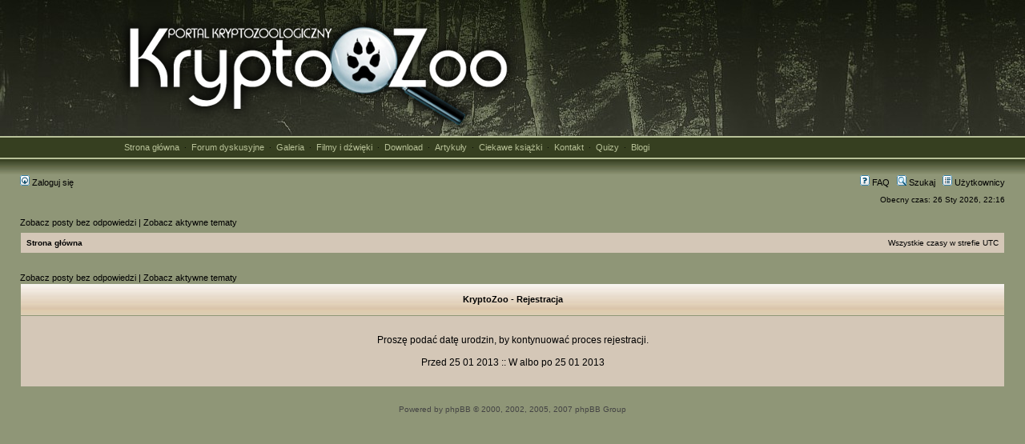

--- FILE ---
content_type: text/html; charset=UTF-8
request_url: https://www.kryptozoologia.pl/forum/ucp.php?mode=register&sid=d2bbdfb2bf7cede435135cb107c22edb
body_size: 3440
content:



<!DOCTYPE html PUBLIC "-//W3C//DTD XHTML 1.0 Transitional//EN" "http://www.w3.org/TR/xhtml1/DTD/xhtml1-transitional.dtd">
<html xmlns="http://www.w3.org/1999/xhtml" dir="ltr" lang="pl" xml:lang="pl">
<head>

<meta http-equiv="content-type" content="text/html; charset=UTF-8" />
<meta http-equiv="content-language" content="pl" />
<meta http-equiv="content-style-type" content="text/css" />
<meta http-equiv="imagetoolbar" content="no" />
<meta name="resource-type" content="document" />
<meta name="distribution" content="global" />
<meta name="keywords" content="" />
<meta name="description" content="" />

<title>KryptoZoo &bull; Panel Kontrolny Użytkownika &bull; Zarejestruj się</title>

<link rel="alternate" type="application/atom+xml" title="RSS - KryptoZoo" href="https://www.kryptozoologia.pl/forum/feed.php" /><link rel="alternate" type="application/atom+xml" title="RSS - Aktualności" href="https://www.kryptozoologia.pl/forum/feed.php?mode=news" /><link rel="alternate" type="application/atom+xml" title="RSS - Wszystkie fora" href="https://www.kryptozoologia.pl/forum/feed.php?mode=forums" /><link rel="alternate" type="application/atom+xml" title="RSS - Nowe tematy" href="https://www.kryptozoologia.pl/forum/feed.php?mode=topics" /><link rel="alternate" type="application/atom+xml" title="RSS - Aktywne tematy" href="https://www.kryptozoologia.pl/forum/feed.php?mode=topics_active" />

<link rel="stylesheet" href="./styles/subsilver2/theme/stylesheet.css" type="text/css" />

<script type="text/javascript">
// <![CDATA[


function popup(url, width, height, name)
{
	if (!name)
	{
		name = '_popup';
	}

	window.open(url.replace(/&amp;/g, '&'), name, 'height=' + height + ',resizable=yes,scrollbars=yes,width=' + width);
	return false;
}

// www.phpBB-SEO.com SEO TOOLKIT BEGIN
function jumpto() {
	var page = prompt('Wpisz numer strony, do której chcesz przejść:', '');
        var perpage = '';
	var base_url = '';
        var seo_delim_start = '';
        var seo_static_pagination = '';
        var seo_ext_pagination = '';
        if (page !== null && !isNaN(page) && page == Math.floor(page) && page > 0) {
                var seo_page = (page - 1) * perpage;
                var anchor = '';
                var anchor_parts = base_url.split('#');
                if ( anchor_parts[1] ) {
                        base_url = anchor_parts[0];
                        anchor = '#' + anchor_parts[1];
		}
                if ( base_url.indexOf('?') >= 0 ) {
                        document.location.href = base_url.replace(/&amp;/g, '&') + '&start=' + seo_page + anchor;
                } else if ( seo_page > 0 ) {
                        var seo_type1 = base_url.match(/\.[a-z0-9]+$/i);
                        if (seo_type1 !== null) {
                                document.location.href = base_url.replace(/\.[a-z0-9]+$/i, '') + seo_delim_start + seo_page + seo_type1 + anchor;
		}
                        var seo_type2 = base_url.match(/\/$/);
                        if (seo_type2 !== null) {
                                document.location.href = base_url + seo_static_pagination + seo_page + seo_ext_pagination + anchor;
	}
                } else {
                        document.location.href = base_url + anchor;
}
        }
}
var seo_external = ;
var seo_external_sub = ;
var seo_ext_classes = ;
var seo_hashfix = ;
/**
*  phpbb_seo_href()
*  Fixes href="#something" links with virtual directories
*  Optionally open external or marked with a css class links in a new window
*  in a XHTML 1.x compliant way.
*/
function phpbb_seo_href() {
        var current_domain = document.domain.toLowerCase();
        if (!current_domain || !document.getElementsByTagName) return;
        if (seo_external_sub && current_domain.indexOf('.') >= 0) {
                current_domain = current_domain.replace(new RegExp(/^[a-z0-9_-]+\.([a-z0-9_-]+\.([a-z]{2,6}|[a-z]{2,3}\.[a-z]{2,3}))$/i), '$1');
        }
        if (seo_ext_classes) {
                var extclass = new RegExp("(^|\s)(" + seo_ext_classes + ")(\s|$)");
        }
        if (seo_hashfix) {
                var basehref = document.getElementsByTagName('base')[0];
                if (basehref) {
                        basehref = basehref.href;
                        var hashtest = new RegExp("^(" + basehref + "|)#[a-z0-9_-]+$");
                        var current_href = document.location.href.replace(/#[a-z0-9_-]+$/i, "");
                } else {
                        seo_hashfix = false;
                }
        }
        var hrefels = document.getElementsByTagName("a");
        var hrefelslen = hrefels.length;
        for (var i = 0; i < hrefelslen; i++) {
                var el = hrefels<i>;
                var hrefinner = el.innerHTML.toLowerCase();
                if (el.onclick || (el.href == '') || (el.href.indexOf('javascript') >=0 ) || (el.href.indexOf('mailto') >=0 ) || (hrefinner.indexOf('<a') >= 0) ) {
                        continue;
                }
                if (seo_hashfix && el.hash && hashtest.test(el.href)) {
                        el.href = current_href + el.hash;
                }
                if (seo_external) {
                        if ((el.href.indexOf(current_domain) >= 0) && !(seo_ext_classes && extclass.test(el.className))) {
                                continue;
                        }
                        el.onclick = function () { window.open(this.href); return false; };
                }
        }
}
window.onload = function() {
        if (seo_external || seo_hashfix) {
                phpbb_seo_href();
        }
        // here you can add other window.onload events
}
// www.phpBB-SEO.com SEO TOOLKIT END
/**
* Find a member
*/
function find_username(url)
{
	popup(url, 760, 570, '_usersearch');
	return false;
}
/**
* Mark/unmark checklist
* id = ID of parent container, name = name prefix, state = state [true/false]
*/
function marklist(id, name, state)
{
	var parent = document.getElementById(id);
	if (!parent)
	{
		eval('parent = document.' + id);
	}

	if (!parent)
	{
		return;
	}

	var rb = parent.getElementsByTagName('input');
	
	for (var r = 0; r < rb.length; r++)
	{
		if (rb[r].name.substr(0, name.length) == name)
		{
			rb[r].checked = state;
		}
	}
}

// ]]>
</script></head><body class="ltr">

<a name="top"></a><div id="wrapheader"><div id="logodesc"><table width="100%" cellspacing="0"><tr><td><table width="100%" align="center" cellpadding="0" cellspacing="0">
<tbody>

<tr><td class="tlopodlogiem" align="center"><table width="990"><tr><td width="520" align="left"><a href="https://www.kryptozoologia.pl/"><img src="https://www.kryptozoologia.pl/grafika/logo-testowe-1.png" alt="Kryptozoologia" border="0"></a></td><td width="470" align="right">

</td></tr></table></td></tr><tr><td class="tlopodlogiem2" align="center"><table width="970" align="center" cellpadding="0" cellspacing="0"><tr><td class="menu-pl" align="justify"><a href="https://www.kryptozoologia.pl/" class="pl1">Strona główna</a> &nbsp;&#183;&nbsp; <a href="index.php" class="pl1">Forum dyskusyjne</a> &nbsp;&#183;&nbsp; <a href="https://www.kryptozoologia.pl/index.php?act=galeria" class="pl1">Galeria</a> &nbsp;&#183;&nbsp; <a href="https://www.kryptozoologia.pl/index.php?act=filmy" class="pl1">Filmy i dźwięki</a> &nbsp;&#183;&nbsp; <a href="https://www.kryptozoologia.pl/index.php?act=download" class="pl1">Download</a> &nbsp;&#183;&nbsp; <a href="https://www.kryptozoologia.pl/kategorie.html" class="pl1">Artykuły</a> &nbsp;&#183;&nbsp; <a href="https://www.kryptozoologia.pl/ksiazki.html" class="pl1">Ciekawe książki</a> &nbsp;&#183;&nbsp; <a href="https://www.kryptozoologia.pl/kontakt.html" class="pl1">Kontakt</a> &nbsp;&#183;&nbsp; <a href="https://www.kryptozoologia.pl/index.php?act=quizy" class="pl1">Quizy</a>  &nbsp;&#183;&nbsp; <a href="https://www.kryptozoologia.pl/blogi.html" class="pl1">Blogi</a></td></tr></table></td></tr>

<tr><td class="tlopodlogiem3" align="center">&nbsp;</td></tr></table>

</td></tr></table></div>




<div id="menubar">



<table width="100%" cellspacing="0"><tr><td class="genmed"><a href="./ucp.php?mode=login&amp;sid=7da5a4c63086f1f888fcdc273e2d9971"><img src="./styles/subsilver2/theme/images/icon_mini_login.gif" width="12" height="13" alt="*" /> Zaloguj się</a>&nbsp;</td><td class="genmed" align="right"><a href="./faq.php?sid=7da5a4c63086f1f888fcdc273e2d9971"><img src="./styles/subsilver2/theme/images/icon_mini_faq.gif" width="12" height="13" alt="*" /> FAQ</a>&nbsp; &nbsp;<a href="./search.php?sid=7da5a4c63086f1f888fcdc273e2d9971"><img src="./styles/subsilver2/theme/images/icon_mini_search.gif" width="12" height="13" alt="*" /> Szukaj</a>&nbsp; &nbsp;<a href="./memberlist.php?sid=7da5a4c63086f1f888fcdc273e2d9971"><img src="./styles/subsilver2/theme/images/icon_mini_members.gif" width="12" height="13" alt="*" /> Użytkownicy</a></td></tr></table></div><div id="datebar"><table width="100%" cellspacing="0"><tr><td class="gensmall"></td><td class="gensmall" align="right">Obecny czas: 26 Sty 2026, 22:16<br></td></tr></table></div></div><div id="wrapcentre"><p class="searchbar"><span style="float: left;"><a href="./search.php?search_id=unanswered&amp;sid=7da5a4c63086f1f888fcdc273e2d9971">Zobacz posty bez odpowiedzi</a> | <a href="./search.php?search_id=active_topics&amp;sid=7da5a4c63086f1f888fcdc273e2d9971">Zobacz aktywne tematy</a></span></p><br style="clear: both;" /><table class="tablebg" width="100%" cellspacing="1" cellpadding="0" style="margin-top: 5px;">
	<tr>
		<td class="row1">
			<p class="breadcrumbs"><a href="./index.php?sid=7da5a4c63086f1f888fcdc273e2d9971">Strona główna</a></p>
			<p class="datetime">Wszystkie czasy w strefie UTC </p>
		</td>
	</tr>
	</table><br><br>


	
	<p class="searchbar">
		<span style="float: left;"><a href="./search.php?search_id=unanswered&amp;sid=7da5a4c63086f1f888fcdc273e2d9971">Zobacz posty bez odpowiedzi</a> | <a href="./search.php?search_id=active_topics&amp;sid=7da5a4c63086f1f888fcdc273e2d9971">Zobacz aktywne tematy</a></span>
		
	</p>
	



<br style="clear: both;">

	<form method="post" action="./ucp.php?mode=register&amp;sid=7da5a4c63086f1f888fcdc273e2d9971">

	<table class="tablebg" width="100%" cellspacing="1">
	<tr>
		<th height="25">KryptoZoo - Rejestracja</th>
	</tr>
	<tr>
		<td class="row1" align="center">
			<table width="90%" cellspacing="2" cellpadding="2" border="0" align="center">
			<tr>
				
					<td class="gen" align="center"><br>Proszę podać datę urodzin, by kontynuować proces rejestracji.<br><br><a href="./ucp.php?mode=register&amp;coppa=0&amp;sid=7da5a4c63086f1f888fcdc273e2d9971">Przed 25 01 2013</a> :: <a href="./ucp.php?mode=register&amp;coppa=1&amp;sid=7da5a4c63086f1f888fcdc273e2d9971">W albo po 25 01 2013</a><br><br></td>
				
			</tr>
			</table>
		</td>
	</tr>
	</table>
	<input type="hidden" name="change_lang" value="" />

	<input type="hidden" name="creation_time" value="1769465805" />
<input type="hidden" name="form_token" value="71368728a98ac85bd7c56b6d8260299f769d4afa" />

	</form>


<br><br>

</div><!-- We request you retain the full copyright notice below including the link to www.phpbb.com. This not only gives respect to the large amount of time given freely by the developers but also helps build interest, traffic and use of phpBB3. If you (honestly) cannot retain the full copyright we ask you at least leave in place the "Powered by phpBB" line, with "phpBB" linked to www.phpbb.com. If you refuse to include even this then support on our forums may be affected. The phpBB Group : 2006//--><div id="wrapfooter">  <span class="copyright">Powered by phpBB &copy; 2000, 2002, 2005, 2007 phpBB Group </span></div>
</body></html>